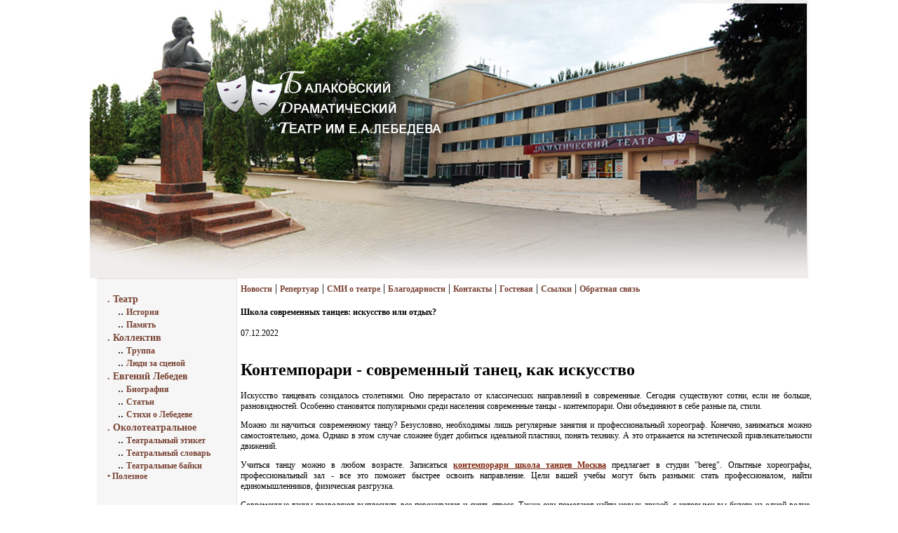

--- FILE ---
content_type: text/html; charset=cp1251
request_url: http://www.teatrbalakovo.ru/index.php?vm=71.view.770
body_size: 4862
content:
<!DOCTYPE HTML PUBLIC "-//W3C//DTD HTML 4.01 Transitional//EN" "http://www.w3.org/TR/html4/loose.dtd">
<html>

<head>
	<title>Школа современных танцев: искусство или отдых?</title>
	<meta name="keywords" content="контемпорари школа танцев москва">
	<meta name="description" content="Контемпорари - современный танец, как искусство Искусство танцевать созидалось столетиями. Оно перерастало от классических направлений в современные. Сегодня существуют сотни, если не больше, разновидностей.">
	<meta http-equiv="Content-Type" content="text/html; charset=windows-1251">
	<link href="images/styles.css" rel="stylesheet" type="text/css" />
	
	<!-- VK Widget -->
	<script type="text/javascript" src="//vk.com/js/api/openapi.js?105"></script>
	
<!-- FancyBox jQuery -->
<script type="text/javascript" src="/fancybox/jquery-1.6.2.min.js"></script>
<script type="text/javascript" src="/fancybox/jquery.fancybox-1.3.1.pack.js"></script>
<script type="text/javascript" src="/fancybox/jquery.cross-slide.js"></script>
<link rel="stylesheet" type="text/css" href="/fancybox/jquery.fancybox-1.3.1.css" media="screen" />

<script type="text/javascript">
     jQuery.noConflict();
</script>
	
</head>

<body text="black" link="blue" vlink="purple" alink="red">

<table width="1024" height="397" border="0" cellpadding="0" cellspacing="0" align="center">
<tr>
    <td height="165" width="229" background="images/1_01.jpg">&nbsp;</td>
    <td width="284" background="images/1_02.jpg">&nbsp;</td>
    <td width="253" background="images/1_03.jpg">&nbsp;</td>
    <td width="258" background="images/1_04.jpg">&nbsp;</td>
</tr>
<tr>
    <td height="232" width="229" background="images/1_05.jpg">&nbsp;</td>
    <td width="284" height="232" background="images/1_06.jpg">&nbsp;</td>
    <td width="253" height="232" background="images/1_07.jpg">&nbsp;</td>
    <td width="258" height="232" background="images/1_08.jpg">&nbsp;</td>
</tr>
</table>

<table cellpadding="0" cellspacing="0" width="1024" height="397" align="center">
<tr>
    <td width="210" valign="top" style="padding-left:20px">
        <table cellpadding="0" cellspacing="0" width="200">
        <tr>
            <td width="1" bgcolor="#E1E1E1" height="1"></td>
            <td width="200" height="1" bgcolor="#E1E1E1"></td>
            <td width="1" bgcolor="#E1E1E1" height="1"></td>
        </tr>
        <tr>
            <td bgcolor="#E1E1E1"></td>
            <td bgcolor="#F6F6F6" align="left"><br><div style="padding-left:15px">

<div style="margin-top:3px">
	<div class="static_left_menu">. Театр</div>
	<div style="padding-left:15px">
				.. <a class="left_menu" href="index.php?vm=24">История</a><br>
				.. <a class="left_menu" href="index.php?vm=25">Память</a><br>
			</div>
</div>


<div style="margin-top:3px">
	<div class="static_left_menu">. Коллектив</div>
	<div style="padding-left:15px">
				.. <a class="left_menu" href="index.php?vm=15">Труппа</a><br>
				.. <a class="left_menu" href="index.php?vm=16">Люди за сценой</a><br>
			</div>
</div>


<div style="margin-top:3px">
	<div class="static_left_menu">. Евгений Лебедев</div>
	<div style="padding-left:15px">
				.. <a class="left_menu" href="index.php?vm=20">Биография</a><br>
				.. <a class="left_menu" href="index.php?vm=21">Статьи</a><br>
				.. <a class="left_menu" href="index.php?vm=23">Стихи о Лебедеве</a><br>
			</div>
</div>


<div style="margin-top:3px">
	<div class="static_left_menu">. Околотеатральное</div>
	<div style="padding-left:15px">
				.. <a class="left_menu" href="index.php?vm=28">Театральный этикет</a><br>
				.. <a class="left_menu" href="index.php?vm=29">Театральный словарь</a><br>
				.. <a class="left_menu" href="index.php?vm=30">Театральные байки</a><br>
			</div>
</div>


<a class="left_menu" href="index.php?vm=71">• Полезное</a><br>

</div>
<br>
 <!-- <script type="text/javascript" src="/fancybox/jquery-1.6.2.min.js"></script>
<script type="text/javascript" src="/fancybox/jquery.cross-slide.js"></script>
  -->
<script type="text/javascript">
$(function() {
$('#test1').crossSlide({
sleep: 3,
fade: 1
}, [
 { src: 'http://www.teatrbalakovo.ru/articles/2013/12/655/kaplya_01s.jpg' },
{ src: 'http://www.teatrbalakovo.ru/articles/2013/12/655/kaplya_02s.jpg' },
{ src: 'http://www.teatrbalakovo.ru/articles/2013/12/655/kaplya_03s.jpg' },
{ src: 'http://www.teatrbalakovo.ru/articles/2013/12/655/kaplya_04s.jpg' },
{ src: 'http://www.teatrbalakovo.ru/articles/2013/12/655/kaplya_05s.jpg' },
{ src: 'http://www.teatrbalakovo.ru/articles/2013/12/655/kaplya_06s.jpg' },
{ src: 'http://www.teatrbalakovo.ru/articles/2013/12/655/kaplya_07s.jpg' },
{ src: 'http://www.teatrbalakovo.ru/articles/2013/12/655/kaplya_08s.jpg' },
{ src: 'http://www.teatrbalakovo.ru/articles/2013/12/655/kaplya_09s.jpg' },
{ src: 'http://www.teatrbalakovo.ru/articles/2013/12/655/kaplya_10s.jpg' },
{ src: 'http://www.teatrbalakovo.ru/articles/2013/12/655/kaplya_11s.jpg' },
{ src: 'http://www.teatrbalakovo.ru/articles/2013/12/655/kaplya_12s.jpg' },
{ src: 'http://www.teatrbalakovo.ru/articles/2013/12/655/kaplya_13s.jpg' },
{ src: 'http://www.teatrbalakovo.ru/articles/2013/12/655/kaplya_14s.jpg' },
{ src: 'http://www.teatrbalakovo.ru/articles/2013/12/655/kaplya_15s.jpg' },
{ src: 'http://www.teatrbalakovo.ru/articles/2013/12/655/kaplya_16s.jpg' },
{ src: 'http://www.teatrbalakovo.ru/articles/2013/12/655/kaplya_17s.jpg' },
{ src: 'http://www.teatrbalakovo.ru/articles/2013/12/655/kaplya_18s.jpg' },
{ src: 'http://www.teatrbalakovo.ru/articles/2013/12/655/kaplya_19s.jpg' },
{ src: 'http://www.teatrbalakovo.ru/articles/2013/12/655/kaplya_20s.jpg' },
{ src: 'http://www.teatrbalakovo.ru/articles/2013/12/655/kaplya_21s.jpg' },
{ src: 'http://www.teatrbalakovo.ru/articles/2013/12/655/kaplya_22s.jpg' },
{ src: 'http://www.teatrbalakovo.ru/articles/2013/12/655/kaplya_23s.jpg' },
{ src: 'http://www.teatrbalakovo.ru/articles/2013/12/655/kaplya_24s.jpg' },
{ src: 'http://www.teatrbalakovo.ru/articles/2013/12/655/kaplya_25s.jpg' },
{ src: 'http://www.teatrbalakovo.ru/articles/2013/12/655/kaplya_26s.jpg' },
{ src: 'http://www.teatrbalakovo.ru/articles/2013/12/655/kaplya_27s.jpg' },
{ src: 'http://www.teatrbalakovo.ru/articles/2013/12/655/kaplya_28s.jpg' },
{ src: 'http://www.teatrbalakovo.ru/articles/2013/12/655/kaplya_29s.jpg' },
{ src: 'http://www.teatrbalakovo.ru/articles/2013/12/655/kaplya_30s.jpg' },
 { src: 'http://www.teatrbalakovo.ru/articles/2013/12/655/kaplya_31s.jpg' },
{ src: 'http://www.teatrbalakovo.ru/articles/2013/12/655/kaplya_32s.jpg' },
{ src: 'http://www.teatrbalakovo.ru/articles/2013/12/655/kaplya_33s.jpg' },
{ src: 'http://www.teatrbalakovo.ru/articles/2013/12/655/kaplya_34s.jpg' },
{ src: 'http://www.teatrbalakovo.ru/articles/2013/12/655/kaplya_35s.jpg' },
{ src: 'http://www.teatrbalakovo.ru/articles/2013/12/655/kaplya_36s.jpg' },
{ src: 'http://www.teatrbalakovo.ru/articles/2013/12/655/kaplya_37s.jpg' },
{ src: 'http://www.teatrbalakovo.ru/articles/2013/12/655/kaplya_38s.jpg' },
{ src: 'http://www.teatrbalakovo.ru/articles/2013/12/655/kaplya_39s.jpg' },
{ src: 'http://www.teatrbalakovo.ru/articles/2013/12/655/kaplya_40s.jpg' },
 { src: 'http://www.teatrbalakovo.ru/articles/2013/12/655/kaplya_41s.jpg' },
{ src: 'http://www.teatrbalakovo.ru/articles/2013/12/655/kaplya_42s.jpg' },
{ src: 'http://www.teatrbalakovo.ru/articles/2013/12/655/kaplya_43s.jpg' },
{ src: 'http://www.teatrbalakovo.ru/articles/2013/12/655/kaplya_44s.jpg' },
{ src: 'http://www.teatrbalakovo.ru/articles/2013/12/655/kaplya_45s.jpg' },
{ src: 'http://www.teatrbalakovo.ru/articles/2013/12/655/kaplya_46s.jpg' },
{ src: 'http://www.teatrbalakovo.ru/articles/2013/12/655/kaplya_47s.jpg' },
{ src: 'http://www.teatrbalakovo.ru/articles/2013/12/655/kaplya_48s.jpg' },
{ src: 'http://www.teatrbalakovo.ru/articles/2013/12/655/kaplya_49s.jpg' },
{ src: 'http://www.teatrbalakovo.ru/articles/2013/12/655/kaplya_50s.jpg' },
{ src: 'http://www.teatrbalakovo.ru/articles/2013/12/655/kaplya_51s.jpg' },
{ src: 'http://www.teatrbalakovo.ru/articles/2013/12/655/kaplya_52s.jpg' },
{ src: 'http://www.teatrbalakovo.ru/articles/2013/12/655/kaplya_53s.jpg' },
{ src: 'http://www.teatrbalakovo.ru/articles/2013/12/655/kaplya_54s.jpg' },
{ src: 'http://www.teatrbalakovo.ru/articles/2013/12/655/kaplya_55s.jpg' },
{ src: 'http://www.teatrbalakovo.ru/articles/2013/12/655/kaplya_56s.jpg' },
{ src: 'http://www.teatrbalakovo.ru/articles/2013/12/655/kaplya_57s.jpg' },
{ src: 'http://www.teatrbalakovo.ru/articles/2013/12/655/kaplya_58s.jpg' },
{ src: 'http://www.teatrbalakovo.ru/articles/2013/12/655/kaplya_59s.jpg' },
{ src: 'http://www.teatrbalakovo.ru/articles/2013/12/655/kaplya_60s.jpg' }
]);
});
</script>

<style type="text/css">
#test1 {
margin: 1px auto;
width: 180px;
height: 180px;
}
</style> 
<div style="text-align:center">
<!--<a href="http://ktmir.ru/films/opera-bogema-16/"><img class="size-full wp-image-4357 alignnone" src="http://kt-russia.ru/wp-content/uploads/2015/06/Богема215RGB.jpg" alt="Опера Богема" width="180"/></a>-->
<br><br>
 

<!-- VK Widget -->
<!-- 
<div id="vk_groups"></div>
<script type="text/javascript">
VK.Widgets.Group("vk_groups", {mode: 0, width: "180", height: "260", color1: 'FFFFFF', color2: '2B587A', color3: '5B7FA6'}, 38912130);
</script>
 -->

<br>
   <!--Сменяющиеся картинки  -->
<!-- <div align="center" id="test1">&nbsp;</div > -->
<!-- SmartResponder.ru subscribe form code (begin) -->
<script language="javascript" type="text/javascript">
function SR_IsListSelected(el)
{
  for (var i = 0; i < el.length; i ++)
    if (el[i].selected ||
      el[i].checked)
      return i;
  return -1;
}
function SR_trim(f)
{
  return f.toString().replace(/^[ ]+/, '').replace(/[ ]+$/, '');
}
function SR_submit(f)
{
  f["field_email"].value = SR_trim(f["field_email"].value);
  f["field_name_first"].value = SR_trim(f["field_name_first"].value);
  if ((SR_focus = f["field_email"]) && f["field_email"].value.replace(/^[ ]+/, '').replace(/[ ]+$/, '').length < 1 || (SR_focus = f["field_name_first"]) && f["field_name_first"].value.replace(/^[ ]+/, '').replace(/[ ]+$/, '').length < 1) { alert("Укажите значения всех обязательных для заполнения полей (помечены звездочкой)"); SR_focus.focus(); return false; }
  if (!f["field_email"].value.match(/^[+A-Za-z0-9][+A-Za-z0-9._-]*[+A-Za-z0-9_]*@([A-Za-z0-9]+([A-Za-z0-9-]*[A-Za-z0-9]+)*.)+[A-Za-z]+$/)) { alert("Некорректный синтаксис email-адреса!"); f["field_email"].focus(); return false; } 
return true;
}
</script>
<div style="font-family: Verdana; font-size: 8pt; color: #7D230C; font-weight: bold;" align="center">
Подписка на новости:</div>
<form style="margin: 0; padding: 0;" name="SR_form" target="_blank" action="http://smartresponder.ru/subscribe.html" method="post" onsubmit="return SR_submit(this)"><input type=hidden name=version value="1"><input type=hidden name=tid value="0"><input type=hidden name=uid value="141314"><input type=hidden name=lang value="ru">
<table  width="180" align=center>
<tr><td style="padding: 5px; border: 1px solid #c5af9d;background-color: #f6f6f6;" align=center><table cellspacing=1 cellpadding=2 align=center>
<tr><td><input type=hidden name="did[]" value="150926"></td></tr>
<tr><td style="font-family: Verdana; font-size: 8pt; color: #7D230C; font-weight: bold;" align="center">Ваш e-mail:&nbsp;<font color="#ff0000"><b>*</b></font></td></tr>
<tr><td align="center"><input type=text size="20" style="font-family: Verdana; font-size: 8pt; color: #000000; background-color: #ffffff; " name="field_email" value=""></td></tr>
<tr><td style="font-family: Verdana; font-size: 8pt; color: #7D230C; font-weight: bold;" align="center">Ваше имя:&nbsp;<font color="#ff0000"><b>*</b></font></td></tr>
<tr><td align="center"><input type=text size="20" style="font-family: Verdana; font-size: 8pt; color: #000000; background-color: #ffffff; " name="field_name_first" value=""></td></tr>
<tr><td align="center"><input name="SR_submitButton" type=submit style="font-family: Verdana; font-size: 8pt; color: #000000; background-color: #c5b09d; font-weight: bold;" value="Подписаться"></td></tr>
</table><table cellspacing=1 cellpadding=1 align=center style="margin: 5 0 5 0"><tr valign=middle><td><span style="font-family: Verdana; font-size: 8pt; color: #7D230C; font-weight: bold;">Подписчиков:</span></td><td><img alt="" title="" style="vertical-align: middle; margin: 0; padding: 0" src="http://smartresponder.ru/dcounter/141314_1564482386_150926_1_verdana_10_794334_0eeeeee/counter.gif?1332619252832"></td></tr></table></td></tr></table></form><!-- SmartResponder.ru subscribe form code (end) -->

<br>
<a href="http://www.teatrbalakovo.ru/index.php?vm=3.view.562" title="3D-панорама театра">
<img src="http://www.teatrbalakovo.ru/articles/2011/04/261/pano_left.jpg" width="180" alt="виртуальный 3D-тур по театру" border="1"/>
</a>

<br><br>
<a href="index.php?vm=1.view.15" title="панорама">
<img src="http://www.teatrbalakovo.ru/articles/2009/09/15/pano.jpg" width="180" alt="панорама" border="1"/>
</a>
</div>
<br>
<style>
.optd {border: 1px solid #C5B09D;}
</style>
<span class="txt_head">Опрос:</span>
<br/><br/>
<form method=post name="opros">

<TABLE class="txt" align=center width="95%" border="1" cellpadding="2" cellspacing="1">
<TR>
	<TD width="70%" class="optd">Понравился ли Вам спектакль «Мой прекрасный монстр» в постановке Максима Потапова?</td>
</tr>
<TR bgcolor=#C5B09D>
	<TD width="70%" class="optd"><INPUT type="radio" name="answer" value="129">Да, очень понравился!</td>
</tr>
<TR >
	<TD width="70%" class="optd"><INPUT type="radio" name="answer" value="130">Понравился, но чего-то не хватило</td>
</tr>
<TR bgcolor=#C5B09D>
	<TD width="70%" class="optd"><INPUT type="radio" name="answer" value="131">Нет, абсолютно не понравился</td>
</tr>
<TR >
	<TD width="70%" class="optd"><INPUT type="radio" name="answer" value="132">Затрудняюсь ответить</td>
</tr>
</table>

<p align=center>
<a href="index.php?vm=38">Результаты</a>
</p>
</form><br><br></td>
            <td bgcolor="#E1E1E1"></td>
        </tr>
        <tr>
            <td bgcolor="#E1E1E1" height="1"></td>
            <td height="1" bgcolor="#E1E1E1"></td>
            <td bgcolor="#E1E1E1" height="1"></td>
        </tr>
        </table>
    </td>
    <td width="814" valign="top">
		<div id="layer1" style="width:814px; position:relative; left:0px; z-index:1; padding:5px">
			<a class="left_menu" href="/">Новости</a>
 | <a class="left_menu" href="index.php?vm=6">Репертуар</a>
 | <a class="left_menu" href="index.php?vm=11">СМИ о театре</a>
 | <a class="left_menu" href="index.php?vm=13">Благодарности</a>
 | <a class="left_menu" href="index.php?vm=31">Контакты</a>
 | <a class="left_menu" href="index.php?vm=8">Гостевая</a>
 | <a class="left_menu" href="index.php?vm=14">Ссылки</a>
 | <a class="left_menu" href="index.php?vm=33">Обратная связь</a>
<br><br>
			<div class=art_cont>
<span class=txt_head>Школа современных танцев: искусство или отдых?</span><br>
<div class=txt>
	<br>07.12.2022<br><br>

<h1 style="text-align: justify;">Контемпорари - современный танец, как искусство</h1>

<p style="text-align: justify;">Искусство танцевать созидалось столетиями. Оно перерастало от классических направлений в современные. Сегодня существуют сотни, если не больше, разновидностей. Особенно становятся популярными среди населения современные танцы - контемпорари. Они объединяют в себе разные па, стили.</p>

<p style="text-align: justify;">Можно ли научиться современному танцу? Безусловно, необходимы лишь регулярные занятия и профессиональный хореограф. Конечно, заниматься можно самостоятельно, дома. Однако в этом случае сложнее будет добиться идеальной пластики, понять технику. А это отражается на эстетической привлекательности движений.</p>

<p style="text-align: justify;">Учиться танцу можно в любом возрасте. Записаться <a href="http://beregdance.com/">контемпорари школа танцев Москва</a> предлагает в студии "bereg". Опытные хореографы, профессиональный зал - все это поможет быстрее освоить направление. Цели вашей учебы могут быть разными: стать профессионалом, найти единомышленников, физическая разгрузка.</p>

<p style="text-align: justify;">Современные танцы позволяют выплеснуть все переживания и снять стресс. Также они помогают  найти новых друзей, с которыми вы будете на одной волне. Для детей с творческим потенциалом школа танцев может стать первой ступенью и даже трамплином в профессиональной хореографической деятельности.</p>

	<br>
				<p align=right>Число прочтений: 1104</p></div>



</div>
		</div>
	</td>
</tr>
</table>

<table cellpadding="0" cellspacing="0" width="1024" height="62" align="center" background="images/1_11.jpg">
    <tr>
        <td width="400" height="62">&nbsp;</td>
        <td width="38" background="images/1_13.jpg">&nbsp;</td>
        <td width="145" align="center"><span class="down">&copy; <a href="http://www.teatrbalakovo.ru/" class="down">www.teatrbalakovo.ru</a> 2009-2026</span></td>
        <td width="41" background="images/1_15.jpg">&nbsp;</td>
        <td width="400">&nbsp;</td>
    </tr>
	<tr>
		<td colspan="5" class="rek"></td>
	</tr>
</table>


<!-- Yandex.Metrika counter -->
<div style="display:none;"><script type="text/javascript">
(function(w, c) {
    (w[c] = w[c] || []).push(function() {
        try {
            w.yaCounter10402408 = new Ya.Metrika({id:10402408, enableAll: true});
        }
        catch(e) { }
    });
})(window, "yandex_metrika_callbacks");
</script></div>
<script src="http://mc.yandex.ru/metrika/watch.js" type="text/javascript" defer="defer"></script>
<noscript><div><img src="http:/mc.yandex.ru/watch/10402408" style="position:absolute; left:-9999px;" alt="" /></div></noscript>
<!-- /Yandex.Metrika counter -->

<!-- Yandex.Metrika counter -->
<div style="display:none;"><script type="text/javascript">
(function(w, c) {
    (w[c] = w[c] || []).push(function() {
        try {
            w.yaCounter10541368 = new Ya.Metrika({id:10541368, enableAll: true});
        }
        catch(e) { }
    });
})(window, "yandex_metrika_callbacks");
</script></div>
<script src="//mc.yandex.ru/metrika/watch.js" type="text/javascript" defer="defer"></script>
<noscript><div><img src="//mc.yandex.ru/watch/10541368" style="position:absolute; left:-9999px;" alt="" /></div></noscript>
<!-- /Yandex.Metrika counter -->



</body>

</html>

--- FILE ---
content_type: text/css
request_url: http://www.teatrbalakovo.ru/images/styles.css
body_size: 438
content:
body {margin: 0px; background-color:#ffffff;}

a.left_menu
{
font-family: verdana;
font-size: 12px;
color: #794334;
font-weight: bold; 
text-decoration:none;
}

.static_left_menu
{
	font:bold 14px verdana;
	color: #794334;
}

div.lmnu_sub{padding:2px 0px 2px 10px}


a.left_menu:hover
{
color: #8A8A8A;
}



.ychast
{
font-family: verdana;
font-size: 14px;
color: #ffffff;
position:relative;
left:65px;
}

.name
{
font-family: verdana;
font-size: 11px;
color: #0061A5;
font-weight: bold;
position:relative;
left:-15px;
}


.txt_head
{
font-family: verdana;
font-size: 12px;
color: #000000;
font-weight: bold; 
}

.txt
{
font-family: verdana;
font-size: 12px;
color: #000000;
}


a
{
font-family: verdana;
font-size: 12px;
color: #7D230C;
font-weight: bold;  
}

a:hover
{
color: #676767;
text-decoration:none;
}



.down
{
font-family: verdana;
font-size: 10px;
color: #000000;
}


.news_date
{
font-family: verdana;
font-size: 10px;
color: #9D9D9D;
font-weight:normal;
}


.reit
{
font-family: verdana;
font-size: 10px;
color: #9D9D9D;
}


.bmsghdr
{
font-family: verdana;
font-size: 11px;
color: #444444;
font-weight: bold;
background-color:#DEDEDE;
}


.bmsginf
{
font-family: verdana;
font-size: 11px;
color: #444444;
font-weight: bold;
background-color:#DEDEDE;
}

.bmsgdat
{
font-family: verdana;
font-size: 10px;
}

.bmsgbod
{
font-family: verdana;
font-size: 12px;
color: #595959;
}

.rek {font:normal 11px verdana; color: #bbbbbb}
.rek a {font:normal 11px verdana; color: #bbbbbb}

--- FILE ---
content_type: text/css
request_url: http://www.teatrbalakovo.ru/fancybox/jquery.fancybox-1.3.1.css
body_size: 1569
content:
/*
 * FancyBox - jQuery Plugin
 * Simple and fancy lightbox alternative
 *
 * Examples and documentation at: http://fancybox.net
 * 
 * Copyright (c) 2008 - 2010 Janis Skarnelis
 *
 * Version: 1.3.1 (05/03/2010)
 * Requires: jQuery v1.3+
 *
 * Dual licensed under the MIT and GPL licenses:
 *   http://www.opensource.org/licenses/mit-license.php
 *   http://www.gnu.org/licenses/gpl.html
 */

#fancybox-loading {
  position: fixed;
  top: 50%;
  left: 50%;
  height: 40px;
  width: 40px;
  margin-top: -20px;
  margin-left: -20px;
  cursor: pointer;
  overflow: hidden;
  z-index: 1104;
  display: none;
}

* html #fancybox-loading {  /* IE6 */
  position: absolute;
  margin-top: 0;
}

#fancybox-loading div {
  position: absolute;
  top: 0;
  left: 0;
  width: 40px;
  height: 480px;
  background-image: url('http://www.teatrbalakovo.ru/fancybox/images/fancybox.png');
}

#fancybox-overlay {
  position: fixed;
  top: 0;
  left: 0;
  bottom: 0;
  right: 0;
  background: #000;
  z-index: 1100;
  display: none;
}

* html #fancybox-overlay {  /* IE6 */
  position: absolute;
  width: 100%;
}

#fancybox-tmp {
  padding: 0;
  margin: 0;
  border: 0;
  overflow: auto;
  display: none;
}

#fancybox-wrap {
  position: absolute;
  top: 0;
  left: 0;
  margin: 0;
  padding: 20px;
  z-index: 1101;
  display: none;
}

#fancybox-outer {
  position: relative;
  width: 100%;
  height: 100%;
  background: #FFF;
}

#fancybox-inner {
  position: absolute;
  top: 0;
  left: 0;
  width: 1px;
  height: 1px;
  padding: 0;
  margin: 0;
  outline: none;
  overflow: hidden;
}

#fancybox-hide-sel-frame {
  position: absolute;
  top: 0;
  left: 0;
  width: 100%;
  height: 100%;
  background: transparent;
}

#fancybox-close {
  position: absolute;
  top: -25px;
  right: -25px;
  width: 30px;
  height: 30px;
  background-image: url('http://www.teatrbalakovo.ru/fancybox/images/fancybox.png');
  background-position: -40px 0px;
  cursor: pointer;
  z-index: 1103;
  display: none;
}

#fancybox_error {
  color: #444;
  font: normal 12px/20px Arial;
  padding: 7px;
  margin: 0;
}

#fancybox-content {
  height: auto;
  width: auto;
  padding: 0;
  margin: 0;
}

#fancybox-img {
  width: 100%;
  height: 100%;
  padding: 0;
  margin: 0;
  border: none;
  outline: none;
  line-height: 0;
  vertical-align: top;
  -ms-interpolation-mode: bicubic;
}

#fancybox-frame {
  position: relative;
  width: 100%;
  height: 100%;
  border: none;
  display: block;
}

#fancybox-title {
  position: absolute;
  bottom: 0;
  left: 0;
  font-family: Arial;
  font-size: 12px;
  z-index: 1102;
}

.fancybox-title-inside {
  padding: 10px 0;
  text-align: center;
  color: #333;
}

.fancybox-title-outside {
  padding-top: 5px;
  color: #FFF;
  text-align: center;
  font-weight: bold;
}

.fancybox-title-over {
  color: #FFF;
  text-align: left;
}

#fancybox-title-over {
  padding: 10px;
  background-image: url('http://www.teatrbalakovo.ru/fancybox/images/fancy_title_over.png');
  display: block;
}

#fancybox-title-wrap {
  display: inline-block;
}

#fancybox-title-wrap span {
  height: 32px;
  float: left;
}

#fancybox-title-left {
  padding-left: 15px;
  background-image: url('http://www.teatrbalakovo.ru/fancybox/images/fancybox.png');
  background-position: -40px -90px;
  background-repeat: no-repeat;
}

#fancybox-title-main {
  font-weight: bold;
  line-height: 29px;
  background-image: url('http://www.teatrbalakovo.ru/fancybox/images/fancybox-x.png');
  background-position: 0px -40px;
  color: #FFF;
}

#fancybox-title-right {
  padding-left: 15px;
  background-image: url('http://www.teatrbalakovo.ru/fancybox/images/fancybox.png');
  background-position: -55px -90px;
  background-repeat: no-repeat;
}

#fancybox-left, #fancybox-right {
  position: absolute;
  bottom: 0px;
  height: 100%;
  width: 35%;
  cursor: pointer;
  outline: none;
  background-image: url('blank.gif');
  z-index: 1102;
  display: none;
}

#fancybox-left {
  left: 0px;
}

#fancybox-right {
  right: 0px;
}

#fancybox-left-ico, #fancybox-right-ico {
  position: absolute;
  top: 50%;
  left: -9999px;
  width: 30px;
  height: 30px;
  margin-top: -15px;
  cursor: pointer;
  z-index: 1102;
  display: block;
}

#fancybox-left-ico {
  background-image: url('http://www.teatrbalakovo.ru/fancybox/images/fancybox.png');
  background-position: -40px -30px;
}

#fancybox-right-ico {
  background-image: url('http://www.teatrbalakovo.ru/fancybox/images/fancybox.png');
  background-position: -40px -60px;
}

#fancybox-left:hover, #fancybox-right:hover {
  visibility: visible;    /* IE6 */
}

#fancybox-left:hover span {
  left: 20px;
}

#fancybox-right:hover span {
  left: auto;
  right: 20px;
}

.fancy-bg {
  position: absolute;
  padding: 0;
  margin: 0;
  border: 0;
  width: 20px;
  height: 20px;
  z-index: 1001;
}

#fancy-bg-n {
  top: -20px;
  left: 0;
  width: 100%;
  background-image: url('http://www.teatrbalakovo.ru/fancybox/images/fancybox-x.png');
}

#fancy-bg-ne {
  top: -20px;
  right: -20px;
  background-image: url('http://www.teatrbalakovo.ru/fancybox/images/fancybox.png');
  background-position: -40px -162px;
}

#fancy-bg-e {
  top: 0;
  right: -20px;
  height: 100%;
  background-image: url('http://www.teatrbalakovo.ru/fancybox/images/fancybox-y.png');
  background-position: -20px 0px;
}

#fancy-bg-se {
  bottom: -20px;
  right: -20px;
  background-image: url('http://www.teatrbalakovo.ru/fancybox/images/fancybox.png');
  background-position: -40px -182px; 
}

#fancy-bg-s {
  bottom: -20px;
  left: 0;
  width: 100%;
  background-image: url('http://www.teatrbalakovo.ru/fancybox/images/fancybox-x.png');
  background-position: 0px -20px;
}

#fancy-bg-sw {
  bottom: -20px;
  left: -20px;
  background-image: url('http://www.teatrbalakovo.ru/fancybox/images/fancybox.png');
  background-position: -40px -142px;
}

#fancy-bg-w {
  top: 0;
  left: -20px;
  height: 100%;
  background-image: url('http://www.teatrbalakovo.ru/fancybox/images/fancybox-y.png');
}

#fancy-bg-nw {
  top: -20px;
  left: -20px;
  background-image: url('http://www.teatrbalakovo.ru/fancybox/images/fancybox.png');
  background-position: -40px -122px;
}

/* IE */

* html #fancybox-loading.fancybox-ie div  { background: transparent; filter: progid:DXImageTransform.Microsoft.AlphaImageLoader(src='http://www.teatrbalakovo.ru/fancybox/images/fancy_loading.png', sizingMethod='scale'); }
* html .fancybox-ie #fancybox-close    { background: transparent; filter: progid:DXImageTransform.Microsoft.AlphaImageLoader(src='http://www.teatrbalakovo.ru/fancybox/images/fancy_close.png', sizingMethod='scale'); }

* html .fancybox-ie #fancybox-title-over  { background: transparent; filter: progid:DXImageTransform.Microsoft.AlphaImageLoader(src='http://www.teatrbalakovo.ru/fancybox/images/fancy_title_over.png', sizingMethod='scale'); zoom: 1; }
* html .fancybox-ie #fancybox-title-left  { background: transparent; filter: progid:DXImageTransform.Microsoft.AlphaImageLoader(src='http://www.teatrbalakovo.ru/fancybox/images/fancy_title_left.png', sizingMethod='scale'); }
* html .fancybox-ie #fancybox-title-main  { background: transparent; filter: progid:DXImageTransform.Microsoft.AlphaImageLoader(src='http://www.teatrbalakovo.ru/fancybox/images/fancy_title_main.png', sizingMethod='scale'); }
* html .fancybox-ie #fancybox-title-right  { background: transparent; filter: progid:DXImageTransform.Microsoft.AlphaImageLoader(src='http://www.teatrbalakovo.ru/fancybox/images/fancy_title_right.png', sizingMethod='scale'); }

* html .fancybox-ie #fancybox-left-ico    { background: transparent; filter: progid:DXImageTransform.Microsoft.AlphaImageLoader(src='http://www.teatrbalakovo.ru/fancybox/images/fancy_nav_left.png', sizingMethod='scale'); }
* html .fancybox-ie #fancybox-right-ico  { background: transparent; filter: progid:DXImageTransform.Microsoft.AlphaImageLoader(src='http://www.teatrbalakovo.ru/fancybox/images/fancy_nav_right.png', sizingMethod='scale'); }

* html .fancybox-ie .fancy-bg { background: transparent !important; }

* html .fancybox-ie #fancy-bg-n  { filter: progid:DXImageTransform.Microsoft.AlphaImageLoader(src='http://www.teatrbalakovo.ru/fancybox/images/fancy_shadow_n.png', sizingMethod='scale'); }
* html .fancybox-ie #fancy-bg-ne  { filter: progid:DXImageTransform.Microsoft.AlphaImageLoader(src='http://www.teatrbalakovo.ru/fancybox/images/fancy_shadow_ne.png', sizingMethod='scale'); }
* html .fancybox-ie #fancy-bg-e  { filter: progid:DXImageTransform.Microsoft.AlphaImageLoader(src='http://www.teatrbalakovo.ru/fancybox/images/fancy_shadow_e.png', sizingMethod='scale'); }
* html .fancybox-ie #fancy-bg-se  { filter: progid:DXImageTransform.Microsoft.AlphaImageLoader(src='http://www.teatrbalakovo.ru/fancybox/images/fancy_shadow_se.png', sizingMethod='scale'); }
* html .fancybox-ie #fancy-bg-s  { filter: progid:DXImageTransform.Microsoft.AlphaImageLoader(src='http://www.teatrbalakovo.ru/fancybox/images/fancy_shadow_s.png', sizingMethod='scale'); }
* html .fancybox-ie #fancy-bg-sw  { filter: progid:DXImageTransform.Microsoft.AlphaImageLoader(src='http://www.teatrbalakovo.ru/fancybox/images/fancy_shadow_sw.png', sizingMethod='scale'); }
* html .fancybox-ie #fancy-bg-w  { filter: progid:DXImageTransform.Microsoft.AlphaImageLoader(src='http://www.teatrbalakovo.ru/fancybox/images/fancy_shadow_w.png', sizingMethod='scale'); }
* html .fancybox-ie #fancy-bg-nw  { filter: progid:DXImageTransform.Microsoft.AlphaImageLoader(src='http://www.teatrbalakovo.ru/fancybox/images/fancy_shadow_nw.png', sizingMethod='scale'); }
